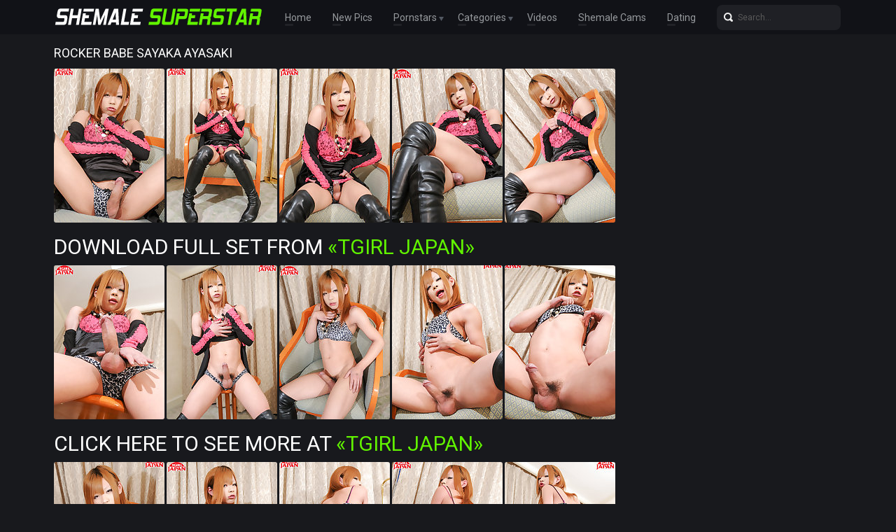

--- FILE ---
content_type: text/html; charset=UTF-8
request_url: http://shemalesuperstar.com/gallery/rocker-babe-sayaka-ayasaki/index.html
body_size: 2260
content:
<!doctype html>
<html lang="en">
  <head>
    <meta charset="utf-8" />
    <meta http-equiv="x-ua-compatible" content="ie=edge">
    <meta name="viewport" content="width=device-width, initial-scale=1.0">
    <title>Rocker Babe Sayaka Ayasaki - Shemale Superstar</title>
    <meta name="description" content="Japanese tgirl Sayaka Ayasaki is rocking it out in this hot solo scene. She loves to show off her petite body, nice tits and rock hard tgirl cock. Free shemale porn pics at Shemale Superstar.">
    <link rel="stylesheet" href="/assets/css/app.css">
	<base target="_blank">
  </head>
  <body>

    <div class="header">
        <div class="container">
            <div class="header-content">
                <div class="logo"><a href="/" target="_self">
                    <img src="/assets/img/logo.png" alt="Shemale Superstar" data-rjs="3">
                </a></div>
                <div class="header-wrapper">
                    <div class="nav">
                        <a href="/" target="_self">Home</a>
                        <a href="/new.php?p=1" target="_self">New Pics</a>
                        <span>Pornstars
                            <div class="dropdown">
                                <a href="/pornstars.php" target="_self">Most Popular</a>
                                <a href="#pornstars" target="_self">A-Z Pornstars</a>
                            </div>
                        </span>
                        <span>Categories
                            <div class="dropdown">
                                <a href="/categories.php" target="_self">Most Popular</a>
                                <a href="#categories" target="_self">A-Z Categories</a>
                            </div>
                        </span>
                        <a href="/tube.php">Videos</a>
                        <a href="https://www.livetschat.com/">Shemale Cams</a>
                        <a href="http://www.findashemalelover.com/free_db_n2/?aff_id=razzor&aff_pg=PPU">Dating</a>
                    </div>
                    <form action="/search.php" class="search">
                        <input type="text" name="search" placeholder="Search...">
                        <button type="submit"></button>
                    </form>
                </div>
                <span class="menu-toggle"></span>
            </div>
        </div>
    </div>
    
    <div class="main">
        <div class="container">
            <div class="main-content">
                <h1 class="title">Rocker Babe Sayaka Ayasaki</h1>
    
<div class="thumbs">
<div class="thumb"><a target="_self" href='/star/thumbs/galleries/1/768/0_435.jpg'><img src='/star/thumbs/galleries/1/768/0_t.jpg' width="158" height="220"><div class="thumb-overlay"></div></a></div>
<div class="thumb"><a target="_self" href='/star/thumbs/galleries/1/768/1_481.jpg'><img src='/star/thumbs/galleries/1/768/1_t.jpg' width="158" height="220"><div class="thumb-overlay"></div></a></div>
<div class="thumb"><a target="_self" href='/star/thumbs/galleries/1/768/2_710.jpg'><img src='/star/thumbs/galleries/1/768/2_t.jpg' width="158" height="220"><div class="thumb-overlay"></div></a></div>
<div class="thumb"><a target="_self" href='/star/thumbs/galleries/1/768/3_693.jpg'><img src='/star/thumbs/galleries/1/768/3_t.jpg' width="158" height="220"><div class="thumb-overlay"></div></a></div>
<div class="thumb"><a target="_self" href='/star/thumbs/galleries/1/768/4_278.jpg'><img src='/star/thumbs/galleries/1/768/4_t.jpg' width="158" height="220"><div class="thumb-overlay"></div></a></div>
</div>

<p class="splink"><a href="http://join.tgirljapan.com/track/MTk3Ni4yLjEzLjEzLjkuMC4wLjAuMA">Download Full Set from <span>«TGirl Japan»</span></a></p>

<div class="thumbs">
<div class="thumb"><a target="_self" href='/star/thumbs/galleries/1/768/5_668.jpg'><img src='/star/thumbs/galleries/1/768/5_t.jpg' width="158" height="220"><div class="thumb-overlay"></div></a></div>
<div class="thumb"><a target="_self" href='/star/thumbs/galleries/1/768/6_217.jpg'><img src='/star/thumbs/galleries/1/768/6_t.jpg' width="158" height="220"><div class="thumb-overlay"></div></a></div>
<div class="thumb"><a target="_self" href='/star/thumbs/galleries/1/768/7_442.jpg'><img src='/star/thumbs/galleries/1/768/7_t.jpg' width="158" height="220"><div class="thumb-overlay"></div></a></div>
<div class="thumb"><a target="_self" href='/star/thumbs/galleries/1/768/8_895.jpg'><img src='/star/thumbs/galleries/1/768/8_t.jpg' width="158" height="220"><div class="thumb-overlay"></div></a></div>
<div class="thumb"><a target="_self" href='/star/thumbs/galleries/1/768/9_911.jpg'><img src='/star/thumbs/galleries/1/768/9_t.jpg' width="158" height="220"><div class="thumb-overlay"></div></a></div>
</div>

<p class="splink"><a href="http://join.tgirljapan.com/track/MTk3Ni4yLjEzLjEzLjkuMC4wLjAuMA">Click Here To See More at <span>«TGirl Japan»</span></a></p>

<div class="thumbs">
<div class="thumb"><a target="_self" href='/star/thumbs/galleries/1/768/10_230.jpg'><img src='/star/thumbs/galleries/1/768/10_t.jpg' width="158" height="220"><div class="thumb-overlay"></div></a></div>
<div class="thumb"><a target="_self" href='/star/thumbs/galleries/1/768/11_253.jpg'><img src='/star/thumbs/galleries/1/768/11_t.jpg' width="158" height="220"><div class="thumb-overlay"></div></a></div>
<div class="thumb"><a target="_self" href='/star/thumbs/galleries/1/768/12_646.jpg'><img src='/star/thumbs/galleries/1/768/12_t.jpg' width="158" height="220"><div class="thumb-overlay"></div></a></div>
<div class="thumb"><a target="_self" href='/star/thumbs/galleries/1/768/13_859.jpg'><img src='/star/thumbs/galleries/1/768/13_t.jpg' width="158" height="220"><div class="thumb-overlay"></div></a></div>
<div class="thumb"><a target="_self" href='/star/thumbs/galleries/1/768/14_984.jpg'><img src='/star/thumbs/galleries/1/768/14_t.jpg' width="158" height="220"><div class="thumb-overlay"></div></a></div>
</div>

               <div class="title"></div>
               
                <div class="player-bottom-promo"><a target=_blank href="http://join.tgirljapan.com/track/MTk3Ni4yLjEzLjEzLjAuMC4wLjAuMA"><img src='/star/thumbs/22/664_http.jpg'></a></div>
                
               <div class="title"></div>

<h2 class="title">Related Galleries</h2>
<div class="thumbs thumbs-models">

<div class="thumb"><a href="/gallery/hung-hot-shot-karina-shiratori/index.html"><img src="/star/thumbs/26/018_Shot_Shiratori.jpg" alt="Japanese tgirl Karina Shiratori looks all ready to show off her confident attitude, gorgeous body, firm tits, and hung package" width="158" height="220"><div class="thumb-extra"><span class="thumb-extra-model">Hung Hot Shot Karina Shiratori</span></div><div class="thumb-overlay"></div></a></div>

<div class="thumb"><a href="/gallery/pretty-maid-nene-aizawa/index.html"><img src="/star/thumbs/24/630_Pretty.jpg" alt="Nene Aizawa is your pretty Japanese maid all dressed up in her cute uniform, ready and willing to service your needs" width="158" height="220"><div class="thumb-extra"><span class="thumb-extra-model">Pretty Maid Nene Aizawa</span></div><div class="thumb-overlay"></div></a></div>

<div class="thumb"><a href="/gallery/mai-ayase-is-horny/index.html"><img src="/star/thumbs/26/187_Is_.jpg" alt="Japanese tgirl Mai Ayase is looking hot in this episode of her erotic tales, wearing fishnet pantyhose and pumps, she puts on a horny stroke show" width="158" height="220"><div class="thumb-extra"><span class="thumb-extra-model">Mai Ayase Is Horny</span></div><div class="thumb-overlay"></div></a></div>

<div class="thumb"><a href="/gallery/mai-ayase-and-minami-hosho/index.html"><img src="/star/thumbs/26/201_Hosho_.jpg" alt="Japanese tgirl Mai Ayase brings home her girlfriend Minami Hosho to play dress up, they donâ€™t even get completely naked, they simply fuck and cum" width="158" height="220"><div class="thumb-extra"><span class="thumb-extra-model">Mai Ayase And Minami Hosho</span></div><div class="thumb-overlay"></div></a></div>

<div class="thumb"><a href="/gallery/playful-japanese-ladyboy-karina-shiratori/index.html"><img src="/star/thumbs/18/076_Playful_Japanese_.jpg" alt="Young Japanese ladyboy Karina Shiratori looks adorable in her lingerie. She spreads her long legs well as she teases us by playing with her hard cock" width="158" height="220"><div class="thumb-extra"><span class="thumb-extra-model">Playful Japanese Ladyboy Karina Shiratori</span></div><div class="thumb-overlay"></div></a></div>

</div>

            </div>
        </div>
    </div>
    
    <div class="footer">
        <div class="container">
            <div class="footer-content">
                <div class="logo"><a href="/" target="_self">
                    <img src="/assets/img/logo.png" alt="Shemale Superstar" data-rjs="3">
                </a></div>
                <div class="footer-info">
                    <p class="footer-text">Disclaimer: shemalesuperstar.com has a zero-tolerance policy against illegal pornography. All galleries and links are provided by 3rd parties.We have no control over the content of these pages. We take no responsibility for the content on any website which we link to, please use your own discretion while surfing the links.</p>
                    <span class="footer-cr">© Copyright <a href="http://shemalesuperstar.com/">Shemale Superstar</a> 2015-2026</span>
                </div>
            </div>
        </div>
    </div>

    <script src="/assets/js/app.js"></script>
  </body>
</html>

--- FILE ---
content_type: text/css
request_url: http://shemalesuperstar.com/assets/css/app.css
body_size: 4231
content:
/*! normalize.css v8.0.0 | MIT License | github.com/necolas/normalize.css */

@import url(https://fonts.googleapis.com/css?family=Roboto);
html {
    line-height: 1.15;
    -webkit-text-size-adjust: 100%
}

body {
    margin: 0;
    -webkit-font-smoothing: antialiased;
    -moz-osx-font-smoothing: grayscale;
    line-height: 1.5;
    font-weight: 400
}

h1 {
    font-size: 2em;
    margin: .67em 0
}

h1 span {
    color: #61f300
}

hr {
    -webkit-box-sizing: content-box;
    box-sizing: content-box;
    height: 0;
    overflow: visible
}

pre {
    font-family: monospace, monospace;
    font-size: 1em
}

a {
    background-color: transparent;
    text-decoration: none
}

abbr[title] {
    border-bottom: none;
    text-decoration: underline;
    text-decoration: underline dotted
}

b,
strong {
    font-weight: bolder
}

code,
kbd,
samp {
    font-family: monospace, monospace;
    font-size: 1em
}

small {
    font-size: 80%
}

sub,
sup {
    font-size: 75%;
    line-height: 0;
    position: relative;
    vertical-align: baseline
}

sub {
    bottom: -.25em
}

sup {
    top: -.5em
}

img {
    border-style: none
}

button,
input,
optgroup,
select,
textarea {
    font-family: inherit;
    font-size: 100%;
    line-height: 1.15;
    margin: 0
}

button,
input {
    overflow: visible
}

button,
select {
    text-transform: none
}

[type=button],
[type=reset],
[type=submit],
button {
    -webkit-appearance: button
}

[type=button]::-moz-focus-inner,
[type=reset]::-moz-focus-inner,
[type=submit]::-moz-focus-inner,
button::-moz-focus-inner {
    border-style: none;
    padding: 0
}

[type=button]:-moz-focusring,
[type=reset]:-moz-focusring,
[type=submit]:-moz-focusring,
button:-moz-focusring {
    outline: 1px dotted ButtonText
}

fieldset {
    padding: .35em .75em .625em
}

legend {
    -webkit-box-sizing: border-box;
    box-sizing: border-box;
    color: inherit;
    display: table;
    max-width: 100%;
    padding: 0;
    white-space: normal
}

progress {
    vertical-align: baseline
}

textarea {
    overflow: auto
}

[type=checkbox],
[type=radio] {
    -webkit-box-sizing: border-box;
    box-sizing: border-box;
    padding: 0
}

[type=number]::-webkit-inner-spin-button,
[type=number]::-webkit-outer-spin-button {
    height: auto
}

[type=search] {
    -webkit-appearance: textfield;
    outline-offset: -2px
}

[type=search]::-webkit-search-decoration {
    -webkit-appearance: none
}

::-webkit-file-upload-button {
    -webkit-appearance: button;
    font: inherit
}

details {
    display: block
}

summary {
    display: list-item
}

template {
    display: none
}

[hidden] {
    display: none
}

html {
    -webkit-box-sizing: border-box;
    box-sizing: border-box
}

*,
:after,
:before {
    -webkit-box-sizing: inherit;
    box-sizing: inherit
}

ul {
    padding: 0;
    list-style-type: none
}

@font-face {
    font-family: custom;
    src: url(../fonts/custom.eot);
    src: url(../fonts/custom.eot?#iefix) format("embedded-opentype"), url(../fonts/custom.woff) format("woff"), url(../fonts/custom.ttf) format("truetype"), url(../fonts/custom.svg#custom) format("svg");
    font-weight: 400;
    font-style: normal
}

[class*=icon-]:before {
    display: inline-block;
    font-family: custom;
    font-style: normal;
    font-weight: 400;
    line-height: 1;
    -webkit-font-smoothing: antialiased;
    -moz-osx-font-smoothing: grayscale
}

.icon-arr_dn:before {
    content: '\0041'
}

.icon-menu:before {
    content: '\0042'
}

.icon-right:before {
    content: '\0043'
}

.icon-left:before {
    content: '\0044'
}

.icon-eye:before {
    content: '\0045'
}

.icon-pictures:before {
    content: '\0046'
}

.icon-calendar:before {
    content: '\0047'
}

.icon-search:before {
    content: '\0048'
}

.icon-treugl_right:before {
    content: '\0049'
}

body {
    background-color: #18191d;
    color: #fff;
    font-family: Roboto, sans-serif;
    font-weight: 400;
    position: relative
}

.container {
    width: 100%;
    max-width: 1942px;
    padding: 0 5px;
    margin: 0 auto
}

.main {
    margin-top: 49px
}

.main-second {
    margin-top: 98px
}

.menu-toggle {
    display: none;
    width: 30px;
    height: 30px;
    text-align: right;
    cursor: pointer
}

.menu-toggle.active:before {
    color: #61f300
}

.menu-toggle:before {
    font-family: custom;
    content: '\0042';
    font-size: 19px;
    color: #f4f4f4
}

.header {
    font-size: 0;
    background-color: #111217;
    padding: 3px 0;
    height: 49px;
    width: 100%;
    position: fixed;
    left: 0;
    top: 0;
    z-index: 10
}

.header-content {
    display: -webkit-box;
    display: -webkit-flex;
    display: -ms-flexbox;
    display: flex;
    -webkit-box-pack: justify;
    -webkit-justify-content: space-between;
    -ms-flex-pack: justify;
    justify-content: space-between;
    -webkit-box-align: center;
    -webkit-align-items: center;
    -ms-flex-align: center;
    align-items: center;
    padding-right: 3px
}

.header-second {
    height: 98px
}

.header-second .header-content {
    height: 100%;
    width: 100%;
    -webkit-box-flex: 1;
    -webkit-flex-grow: 1;
    -ms-flex-positive: 1;
    flex-grow: 1;
    -webkit-box-orient: vertical;
    -webkit-box-direction: normal;
    -webkit-flex-direction: column;
    -ms-flex-direction: column;
    flex-direction: column
}

.header-second .nav {
    margin-left: 0
}

.header-text {
    color: #787878;
    font-family: Roboto;
    font-size: 10px;
    font-weight: 400;
    line-height: 14px;
    margin: 0;
    padding: 0 0 0 20px;
    height: 56px;
    overflow: hidden
}

.header-wrapper,
.logo-wrapper {
    display: -webkit-box;
    display: -webkit-flex;
    display: -ms-flexbox;
    display: flex;
    -webkit-box-pack: justify;
    -webkit-justify-content: space-between;
    -ms-flex-pack: justify;
    justify-content: space-between;
    -webkit-box-align: center;
    -webkit-align-items: center;
    -ms-flex-align: center;
    align-items: center;
    width: 100%;
    -webkit-box-flex: 1;
    -webkit-flex-grow: 1;
    -ms-flex-positive: 1;
    flex-grow: 1
}

.logo-wrapper {
    -webkit-box-align: start;
    -webkit-align-items: flex-start;
    -ms-flex-align: start;
    align-items: flex-start
}

.logo {
    font-size: 0
}

.nav {
    white-space: nowrap;
    margin-left: 30px;
    margin-right: auto
}

.nav>a,
.nav>span {
    display: inline-block;
    color: #96999d;
    font-size: 14px;
    line-height: 24px;
    position: relative;
    margin-right: 30px;
    -webkit-transition: all .25s ease-in-out;
    transition: all .25s ease-in-out;
    cursor: pointer;
    position: relative
}

.nav>a:before,
.nav>span:before {
    content: '';
    height: 3px;
    width: 12px;
    -webkit-border-radius: 2px;
    border-radius: 2px;
    background-color: #212227;
    position: absolute;
    bottom: 0;
    left: 0;
    -webkit-transition: all .25s ease-in-out;
    transition: all .25s ease-in-out
}

.nav>a.active,
.nav>a:hover,
.nav>span.active,
.nav>span:hover {
    color: #61f300
}

.nav>a.active:before,
.nav>a:hover:before,
.nav>span.active:before,
.nav>span:hover:before {
    -webkit-box-shadow: 0 2px 4px #0b432f;
    box-shadow: 0 2px 4px #0b432f;
    width: 100%;
    background-color: #61f300
}

.nav>span:hover .dropdown {
    display: block
}

.nav>span:after {
    color: #525862;
    position: absolute;
    font-size: 7px;
    right: -10px;
    top: 3px;
    font-family: custom;
    content: '\0041'
}

.dropdown {
    position: absolute;
    top: 100%;
    left: -10px;
    background-color: #111217;
    padding: 12px 10px 5px;
    display: none
}

.dropdown a {
    display: block;
    color: #96999d;
    font-size: 14px;
    line-height: 30px
}

.dropdown a:hover {
    color: #fff
}

.search {
    position: relative;
    width: 100%;
    max-width: 335px
}

.search input {
    width: 100%;
    border: none;
    color: #fff;
    font-family: Roboto;
    font-size: 12px;
    font-weight: 400;
    line-height: 24px;
    height: 36px;
    -webkit-border-radius: 8px;
    border-radius: 8px;
    background-color: #1f2025;
    padding: 5px 15px 5px 30px
}

.search input:focus {
    outline: 0
}

.search input::-webkit-input-placeholder {
    color: #595959
}

.search input::-moz-placeholder {
    color: #595959
}

.search input:-ms-input-placeholder {
    color: #595959
}

.search input::placeholder {
    color: #595959
}

.search button {
    position: absolute;
    left: 6px;
    top: 0;
    height: 100%;
    text-align: center;
    width: 20px;
    background-color: transparent;
    border: none;
    padding: 0;
    margin: 0;
    cursor: pointer
}

.search button:before {
    content: '\0048';
    font-family: custom;
    font-size: 13px;
    color: #f4f4f4
}

.search button:focus {
    outline: 0
}

.title {
    color: #fff;
    font-weight: 400;
    font-size: 18px;
    line-height: 24px;
    text-transform: uppercase;
    margin: 0;
    padding: 15px 0 10px
}

.thumbs {
    font-size: 0
}

.thumb {
    -webkit-border-radius: 3px;
    border-radius: 3px;
    width: 158px;
    overflow: hidden;
    position: relative;
    margin: 0 3px 3px 0;
    display: inline-block
}

.thumb img {
    height: 100%!important;
    width: 100%
}

.thumb:hover .thumb-overlay {
    display: block
}

.thumbs:not(.thumbs-models) .thumb:hover .thumb-extra {
    display: none
}

.thumb-extra {
    width: 100%;
    position: absolute;
    bottom: 0;
    left: 0;
    background-color: rgba(24, 25, 29, .6);
    display: -webkit-box;
    display: -webkit-flex;
    display: -ms-flexbox;
    display: flex;
    -webkit-box-align: center;
    -webkit-align-items: center;
    -ms-flex-align: center;
    align-items: center;
    -webkit-box-pack: justify;
    -webkit-justify-content: space-between;
    -ms-flex-pack: justify;
    justify-content: space-between;
    padding: 3px 5px
}

.thumbs-models .thumb-extra {
    z-index: 1
}

.thumb-added,
.thumb-count,
.thumb-views {
    color: #fff;
    font-size: 10px;
    text-transform: uppercase;
    position: relative;
    padding-left: 13px;
    white-space: nowrap;
    overflow: hidden;
    text-overflow: ellipsis
}

.thumb-added:before,
.thumb-count:before,
.thumb-views:before {
    position: absolute;
    left: 1px;
    top: 0;
    font-family: custom;
    font-size: 10px;
    color: #61f300
}

.thumb-added:before {
    content: '\0047'
}

.thumb-views:before {
    content: '\0045'
}

.thumb-count:before {
    content: '\0046'
}

.thumb-extra-model {
    color: #fff;
    font-size: 14px;
    line-height: 17px;
    position: relative;
    white-space: nowrap;
    overflow: hidden;
    text-overflow: ellipsis
}

.thumb-overlay {
    display: none;
    position: absolute;
    top: 0;
    left: 0;
    width: 100%;
    height: 100%;
    background-color: rgba(0, 0, 0, .2)
}

.thumb-model {
    position: absolute;
    bottom: 0;
    left: 0;
    width: 100%;
    color: #fff;
    font-size: 14px;
    line-height: 21px;
    background-color: rgba(24, 25, 29, .8);
    padding-left: 18px;
    white-space: nowrap;
    overflow: hidden;
    text-overflow: ellipsis
}

.thumb-model:before {
    position: absolute;
    left: 5px;
    top: 0;
    font-family: custom;
    font-size: 10px;
    color: #61f300;
    content: '\0049'
}

.pagination {
    font-size: 0;
    text-align: center;
    margin: 10px 0
}

.pagination a,
.pagination span {
    color: #96999d;
    font-family: Roboto;
    font-size: 14px;
    font-weight: 400;
    line-height: 30px;
    position: relative;
    display: inline-block;
    margin-right: 10px;
    padding: 0 5px;
    vertical-align: middle
}

.pagination a:not(.prev):not(.next):hover,
.pagination span:not(.inactive) {
    color: #61f300
}

.pagination a:not(.prev):not(.next):hover:before,
.pagination span:not(.inactive):before {
    content: '';
    height: 3px;
    -webkit-box-shadow: 0 2px 4px #0b432f;
    box-shadow: 0 2px 4px #0b432f;
    width: 100%;
    background-color: #61f300;
    -webkit-border-radius: 2px;
    border-radius: 2px;
    position: absolute;
    bottom: 0;
    left: 0
}

.pagination .next,
.pagination .prev {
    -webkit-border-radius: 8px;
    border-radius: 8px;
    background-color: #1d1e24;
    width: 38px;
    height: 38px;
    position: relative
}

.pagination .next:before,
.pagination .prev:before {
    font-family: custom;
    content: '\0044';
    color: #efefef;
    font-size: 16px;
    line-height: 38px
}

.pagination .next:hover,
.pagination .prev:hover {
    -webkit-box-shadow: 0 2px 4px #0b432f;
    box-shadow: 0 2px 4px #0b432f;
    background-color: #61f300
}

.pagination .next:before {
    content: '\0043'
}

.promo {
    text-align: center;
    font-size: 0;
    max-height: 270px;
    overflow: hidden;
    margin: 30px 0 10px
}

.promo-item {
    display: inline-block;
    margin: 0 5px 20px
}

.list-unordered {
    font-size: 0;
    -webkit-columns: 10;
    -moz-columns: 10;
    columns: 10;
    -webkit-column-break-inside: avoid;
    page-break-inside: avoid;
    break-inside: avoid-column;
    -webkit-column-gap: 1px;
    -moz-column-gap: 1px;
    column-gap: 1px
}

.list-unordered li {
    display: inline-block;
    width: 100%
}

.list-unordered li a {
    display: block;
    color: #fff;
    font-size: 14px;
    line-height: 31px;
    white-space: nowrap;
    overflow: hidden;
    background-color: #141519;
    text-overflow: ellipsis;
    margin-bottom: 1px;
    padding: 0 15px
}

.list-unordered li a:hover {
    color: #fff;
    -webkit-box-shadow: 0 2px 4px #0b432f;
    box-shadow: 0 2px 4px #0b432f;
    background-color: #51cc00
}

.list-unordered li a:hover span {
    color: #000
}

.list-unordered li a span {
    color: #61f300;
    font-size: 14px
}

.list-ordered {
    font-size: 0;
    -webkit-columns: 8;
    -moz-columns: 8;
    columns: 8;
    -webkit-column-break-inside: avoid;
    page-break-inside: avoid;
    break-inside: avoid-column;
    -webkit-column-gap: 12px;
    -moz-column-gap: 12px;
    column-gap: 12px;
    counter-reset: li-counter
}

.list-ordered li {
    display: inline-block;
    width: 100%;
    display: list-item;
    font-size: 0;
    position: relative
}

.list-ordered li a {
    display: block;
    color: #fff;
    font-family: Roboto;
    font-size: 14px;
    font-weight: 400;
    line-height: 32px;
    white-space: nowrap;
    overflow: hidden;
    text-overflow: ellipsis;
    margin-bottom: 1px;
    padding: 0 15px 0 5px;
    border-top: 1px solid #1d1e21;
    position: relative
}

.list-ordered li a:before {
    content: counter(li-counter, decimal-leading-zero);
    counter-increment: li-counter;
    color: #515761;
    font-size: 14px;
    font-weight: 400;
    display: inline-block;
    width: 30px;
    text-align: right;
    margin-right: 10px
}

.list-ordered li a:after {
    position: absolute;
    left: 5px;
    top: 0;
    font-family: custom;
    font-size: 10px;
    color: #61f300;
    content: '\0049'
}

.list-ordered li a:hover {
    background-color: #141519;
    color: #61f300
}

.footer-cr,
.footer-text,
.text-section {
    color: #787878;
    font-family: Roboto;
    font-size: 12px;
    font-weight: 400;
    line-height: 16px;
    text-align: center
}

.footer-cr,
.footer-text {
    text-align: left
}

.footer-cr a {
    text-decoration: none;
    color: #ffffff;
}

.footer-cr a:hover {
    text-decoration: underline;
}

.footer {
    background-color: #111217;
    padding: 10px 0
}

.footer-content {
    display: -webkit-box;
    display: -webkit-flex;
    display: -ms-flexbox;
    display: flex
}

.footer-info {
    padding-left: 20px
}

.header-content {
    position: relative
}

@media screen and (max-width:1980px) {
    .container {
        max-width: 1781px
    }
    .list-unordered {
        -webkit-columns: 9;
        -moz-columns: 9;
        columns: 9
    }
    .list-ordered {
        -webkit-columns: 7;
        -moz-columns: 7;
        columns: 7
    }
}

@media screen and (max-width:1820px) {
    .container {
        max-width: 1620px
    }
    .list-unordered {
        -webkit-columns: 8;
        -moz-columns: 8;
        columns: 8
    }
    .list-ordered {
        -webkit-columns: 6;
        -moz-columns: 6;
        columns: 6
    }
}

@media screen and (max-width:1660px) {
    .container {
        max-width: 1459px
    }
}

@media screen and (max-width:1490px) {
    .container {
        max-width: 1298px
    }
    .list-unordered {
        -webkit-columns: 7;
        -moz-columns: 7;
        columns: 7
    }
    .list-ordered {
        -webkit-columns: 5;
        -moz-columns: 5;
        columns: 5
    }
}

@media screen and (max-width:1340px) {
    .container {
        max-width: 1137px
    }
}

@media screen and (max-width:1167px) {
    .container {
        max-width: 976px
    }
    .list-unordered {
        -webkit-columns: 5;
        -moz-columns: 5;
        columns: 5
    }
    .list-ordered {
        -webkit-columns: 4;
        -moz-columns: 4;
        columns: 4
    }
    .menu-toggle {
        display: block
    }
    .header-wrapper {
        position: absolute;
        left: -500px;
        top: 49px;
        background-color: #111217;
        -webkit-box-orient: vertical;
        -webkit-box-direction: reverse;
        -webkit-flex-direction: column-reverse;
        -ms-flex-direction: column-reverse;
        flex-direction: column-reverse;
        -webkit-box-align: start;
        -webkit-align-items: flex-start;
        -ms-flex-align: start;
        align-items: flex-start;
        width: 300px;
        padding: 10px;
        height: 100vh;
        border-top: 1px solid rgba(255, 255, 255, .2);
        -webkit-box-pack: end;
        -webkit-justify-content: flex-end;
        -ms-flex-pack: end;
        justify-content: flex-end;
        -webkit-transition: left .25s ease-in-out;
        transition: left .25s ease-in-out
    }
    .header-wrapper.active {
        left: 0
    }
    .nav {
        margin-left: 0;
        margin-top: 20px
    }
    .nav a,
    .nav span {
        display: block;
        font-size: 20px;
        line-height: 40px
    }
    .nav a:before,
    .nav span:before {
        display: none
    }
    .nav .dropdown {
        display: block;
        position: relative;
        padding-left: 20px;
        left: auto;
        padding-top: 0
    }
    .nav .dropdown a {
        font-size: 16px
    }
    .header-second .menu-toggle {
        position: absolute;
        right: 0;
        top: 6px
    }
    .header-second {
        height: 49px
    }
    .header-second .header-text {
        padding-right: 20px;
        height: 42px
    }
    .main-second {
        margin-top: 49px
    }
}

@media screen and (max-width:1010px) {
    .container {
        max-width: 815px
    }
    .list-unordered {
        -webkit-columns: 4;
        -moz-columns: 4;
        columns: 4
    }
    .list-ordered {
        -webkit-columns: 3;
        -moz-columns: 3;
        columns: 3
    }
}

@media screen and (max-width:840px) {
    .container {
        max-width: 654px
    }
    .list-unordered {
        -webkit-columns: 3;
        -moz-columns: 3;
        columns: 3
    }
    .list-ordered {
        -webkit-columns: 2;
        -moz-columns: 2;
        columns: 2
    }
}

@media screen and (max-width:680px) {
    .container {
        max-width: 493px
    }
    .list-unordered {
        -webkit-columns: 2;
        -moz-columns: 2;
        columns: 2
    }
    .list-ordered {
        -webkit-columns: 2;
        -moz-columns: 2;
        columns: 2
    }
    .footer-content {
        -webkit-box-orient: vertical;
        -webkit-box-direction: normal;
        -webkit-flex-direction: column;
        -ms-flex-direction: column;
        flex-direction: column
    }
    .footer-info {
        padding-left: 0
    }
    .header-text {
        display: none
    }
}

@media screen and (max-width:520px) {
    .container {
        max-width: 332px
    }
}

@media screen and (max-width:350px) {
    .container {
        max-width: none
    }
    .thumb {
        width: -webkit-calc(50% - 3px);
        width: calc(50% - 3px)
    }
}

.container280 {
    max-width: 1708px;
}

.thumb280 {
    width: 280px;
}

.player-section {
    font-size: 0;
    margin: 0 auto 10px;
    max-width: 1350px;
    display: -webkit-box;
    display: -webkit-flex;
    display: -ms-flexbox;
    display: flex;
    -webkit-box-pack: justify;
    -webkit-justify-content: space-between;
    -ms-flex-pack: justify;
    justify-content: space-between;
}

.player-container {
    -webkit-box-flex: 1;
    -webkit-flex-grow: 1;
    -ms-flex-positive: 1;
    flex-grow: 1;
    min-width: 0;
}

.player-promo {
    width: 300px;
    margin-left: 10px;
    padding-top: 50px;
}

.player-promo-item {
    margin-bottom: 10px;
}

.player-bottom-promo {
    text-align: center;
    margin-bottom: 2px;
}

.player {
    position: relative;
    padding-bottom: 60%;
}

.player > iframe,
.player > video {
    position: absolute;
    left: 0;
    top: 0;
    width: 100%;
    height: 100%;
}

@media screen and (max-width: 1740px) {
    .container280 {
        max-width: 1425px;
    }
}

@media screen and (max-width: 1460px) {
    .container280 {
        max-width: 1142px;
    }
}

@media screen and (max-width: 1180px) {
    .container280 {
        max-width: 859px;
    }
}

@media screen and (max-width: 900px) {
    .container280 {
        max-width: none;
    }
    .thumb280 {
        width: -webkit-calc(33.33% - 3px);
        width: calc(33.33% - 3px);
    }
    .player-section {
        -webkit-box-orient: vertical;
        -webkit-box-direction: normal;
        -webkit-flex-direction: column;
        -ms-flex-direction: column;
        flex-direction: column;
    }
    .player-bottom-promo {
        display: none;
    }
    .player-promo {
        width: 100%;
        text-align: center;
        max-height: 270px;
        overflow: hidden;
        padding-top: 10px;
        margin: 0;
    }
    .player-promo-item {
        display: inline-block;
        margin: 0 5px 20px;
    }
}

@media screen and (max-width: 650px) {
    .thumb280 {
        width: -webkit-calc(50% - 3px);
        width: calc(50% - 3px);
    }
    .title {
        overflow: hidden;
        text-overflow: ellipsis;
        white-space: nowrap;
    }
}

@media screen and (max-width: 400px) {
    .thumb280 {
        width: -webkit-calc(100% - 3px);
        width: calc(100% - 3px);
    }
}

.scrollup {
    width: 40px;
    height: 40px;
    opacity: 0.3;
    position: fixed;
    bottom: 100px;
    right: 10px;
    display: none;
    text-indent: -9999px;
    background: url('icon_top.png') no-repeat;
}


.splink {
    color: #fff;
    font-weight: 400;
    font-size: 30px;
    line-height: 33px;
    text-transform: uppercase;
    margin: 0;
    padding: 15px 0 10px
}

.splink span {
    color: #61f300
}

.splink a {
    text-decoration: none;
    color: #ffffff;
}

.splink a:hover {
    text-decoration: underline;
}

.scrollup{
width:40px;
height:40px;
opacity:0.3;
position:fixed;
bottom:100px;
right:10px;
display:none;
text-indent:-9999px;
background: url('/assets/img/icon_top.png') no-repeat;
}